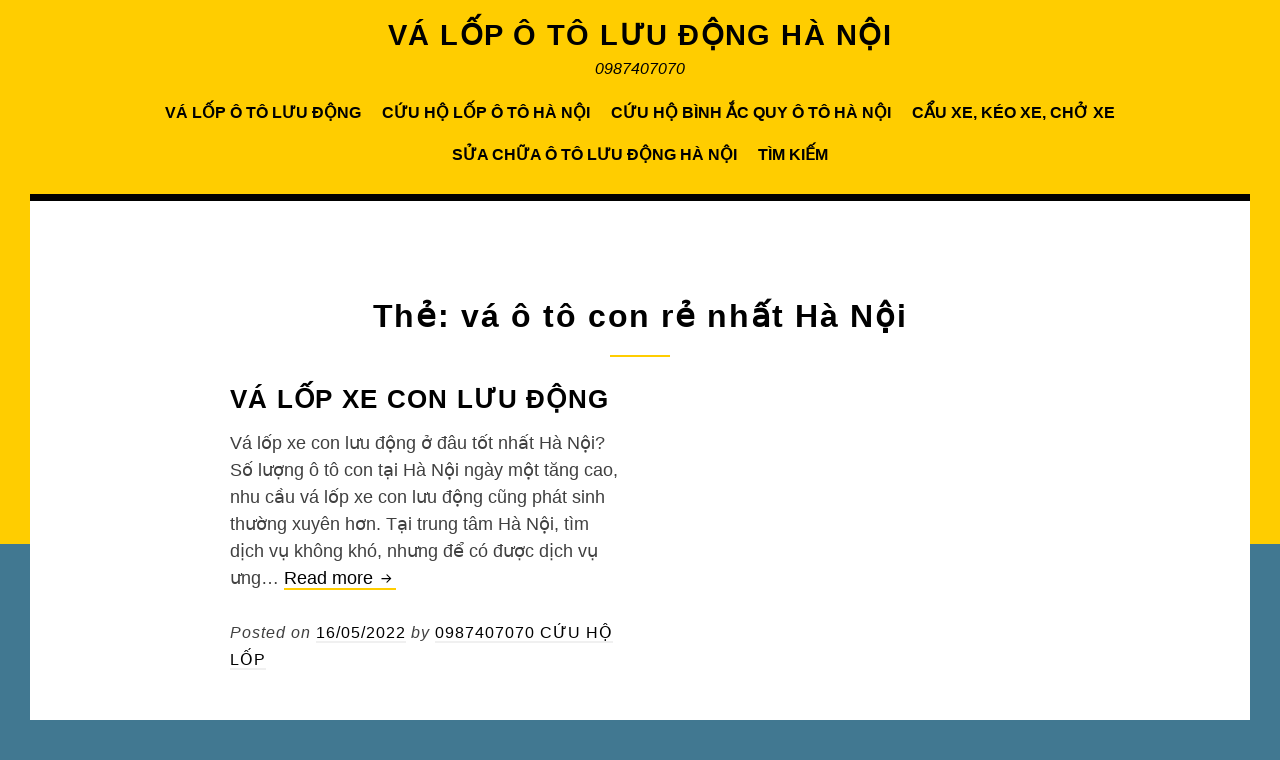

--- FILE ---
content_type: text/html; charset=UTF-8
request_url: https://valopotoluudonghanoi.com/tag/va-o-to-con-re-nhat-ha-noi/
body_size: 18864
content:
<!DOCTYPE html><html lang="vi" class="no-js"><head><meta charset="UTF-8"><meta name="viewport" content="width=device-width, initial-scale=1"><link rel="profile" href="http://gmpg.org/xfn/11"><link rel="pingback" href="https://valopotoluudonghanoi.com/xmlrpc.php"> <script defer src="[data-uri]"></script> <meta name='robots' content='index, follow, max-image-preview:large, max-snippet:-1, max-video-preview:-1' /><title>Lưu trữ vá ô tô con rẻ nhất Hà Nội - VÁ LỐP Ô TÔ LƯU ĐỘNG HÀ NỘI</title><link rel="canonical" href="https://valopotoluudonghanoi.com/tag/va-o-to-con-re-nhat-ha-noi/" /><meta property="og:locale" content="vi_VN" /><meta property="og:type" content="article" /><meta property="og:title" content="Lưu trữ vá ô tô con rẻ nhất Hà Nội - VÁ LỐP Ô TÔ LƯU ĐỘNG HÀ NỘI" /><meta property="og:url" content="https://valopotoluudonghanoi.com/tag/va-o-to-con-re-nhat-ha-noi/" /><meta property="og:site_name" content="VÁ LỐP Ô TÔ LƯU ĐỘNG HÀ NỘI" /><meta name="twitter:card" content="summary_large_image" /> <script type="application/ld+json" class="yoast-schema-graph">{"@context":"https://schema.org","@graph":[{"@type":"CollectionPage","@id":"https://valopotoluudonghanoi.com/tag/va-o-to-con-re-nhat-ha-noi/","url":"https://valopotoluudonghanoi.com/tag/va-o-to-con-re-nhat-ha-noi/","name":"Lưu trữ vá ô tô con rẻ nhất Hà Nội - VÁ LỐP Ô TÔ LƯU ĐỘNG HÀ NỘI","isPartOf":{"@id":"https://valopotoluudonghanoi.com/#website"},"breadcrumb":{"@id":"https://valopotoluudonghanoi.com/tag/va-o-to-con-re-nhat-ha-noi/#breadcrumb"},"inLanguage":"vi"},{"@type":"BreadcrumbList","@id":"https://valopotoluudonghanoi.com/tag/va-o-to-con-re-nhat-ha-noi/#breadcrumb","itemListElement":[{"@type":"ListItem","position":1,"name":"Trang chủ","item":"https://valopotoluudonghanoi.com/"},{"@type":"ListItem","position":2,"name":"vá ô tô con rẻ nhất Hà Nội"}]},{"@type":"WebSite","@id":"https://valopotoluudonghanoi.com/#website","url":"https://valopotoluudonghanoi.com/","name":"VÁ LỐP Ô TÔ LƯU ĐỘNG HÀ NỘI","description":"0987407070","potentialAction":[{"@type":"SearchAction","target":{"@type":"EntryPoint","urlTemplate":"https://valopotoluudonghanoi.com/?s={search_term_string}"},"query-input":{"@type":"PropertyValueSpecification","valueRequired":true,"valueName":"search_term_string"}}],"inLanguage":"vi"}]}</script> <link href='https://sp-ao.shortpixel.ai' rel='preconnect' /><link rel="alternate" type="application/rss+xml" title="Dòng thông tin VÁ LỐP Ô TÔ LƯU ĐỘNG HÀ NỘI &raquo;" href="https://valopotoluudonghanoi.com/feed/" /><link rel="alternate" type="application/rss+xml" title="VÁ LỐP Ô TÔ LƯU ĐỘNG HÀ NỘI &raquo; Dòng bình luận" href="https://valopotoluudonghanoi.com/comments/feed/" /><link rel="alternate" type="application/rss+xml" title="Dòng thông tin cho Thẻ VÁ LỐP Ô TÔ LƯU ĐỘNG HÀ NỘI &raquo; vá ô tô con rẻ nhất Hà Nội" href="https://valopotoluudonghanoi.com/tag/va-o-to-con-re-nhat-ha-noi/feed/" /><style id='wp-img-auto-sizes-contain-inline-css' type='text/css'>img:is([sizes=auto i],[sizes^="auto," i]){contain-intrinsic-size:3000px 1500px}
/*# sourceURL=wp-img-auto-sizes-contain-inline-css */</style><style id='wp-block-library-inline-css' type='text/css'>:root{--wp-block-synced-color:#7a00df;--wp-block-synced-color--rgb:122,0,223;--wp-bound-block-color:var(--wp-block-synced-color);--wp-editor-canvas-background:#ddd;--wp-admin-theme-color:#007cba;--wp-admin-theme-color--rgb:0,124,186;--wp-admin-theme-color-darker-10:#006ba1;--wp-admin-theme-color-darker-10--rgb:0,107,160.5;--wp-admin-theme-color-darker-20:#005a87;--wp-admin-theme-color-darker-20--rgb:0,90,135;--wp-admin-border-width-focus:2px}@media (min-resolution:192dpi){:root{--wp-admin-border-width-focus:1.5px}}.wp-element-button{cursor:pointer}:root .has-very-light-gray-background-color{background-color:#eee}:root .has-very-dark-gray-background-color{background-color:#313131}:root .has-very-light-gray-color{color:#eee}:root .has-very-dark-gray-color{color:#313131}:root .has-vivid-green-cyan-to-vivid-cyan-blue-gradient-background{background:linear-gradient(135deg,#00d084,#0693e3)}:root .has-purple-crush-gradient-background{background:linear-gradient(135deg,#34e2e4,#4721fb 50%,#ab1dfe)}:root .has-hazy-dawn-gradient-background{background:linear-gradient(135deg,#faaca8,#dad0ec)}:root .has-subdued-olive-gradient-background{background:linear-gradient(135deg,#fafae1,#67a671)}:root .has-atomic-cream-gradient-background{background:linear-gradient(135deg,#fdd79a,#004a59)}:root .has-nightshade-gradient-background{background:linear-gradient(135deg,#330968,#31cdcf)}:root .has-midnight-gradient-background{background:linear-gradient(135deg,#020381,#2874fc)}:root{--wp--preset--font-size--normal:16px;--wp--preset--font-size--huge:42px}.has-regular-font-size{font-size:1em}.has-larger-font-size{font-size:2.625em}.has-normal-font-size{font-size:var(--wp--preset--font-size--normal)}.has-huge-font-size{font-size:var(--wp--preset--font-size--huge)}.has-text-align-center{text-align:center}.has-text-align-left{text-align:left}.has-text-align-right{text-align:right}.has-fit-text{white-space:nowrap!important}#end-resizable-editor-section{display:none}.aligncenter{clear:both}.items-justified-left{justify-content:flex-start}.items-justified-center{justify-content:center}.items-justified-right{justify-content:flex-end}.items-justified-space-between{justify-content:space-between}.screen-reader-text{border:0;clip-path:inset(50%);height:1px;margin:-1px;overflow:hidden;padding:0;position:absolute;width:1px;word-wrap:normal!important}.screen-reader-text:focus{background-color:#ddd;clip-path:none;color:#444;display:block;font-size:1em;height:auto;left:5px;line-height:normal;padding:15px 23px 14px;text-decoration:none;top:5px;width:auto;z-index:100000}html :where(.has-border-color){border-style:solid}html :where([style*=border-top-color]){border-top-style:solid}html :where([style*=border-right-color]){border-right-style:solid}html :where([style*=border-bottom-color]){border-bottom-style:solid}html :where([style*=border-left-color]){border-left-style:solid}html :where([style*=border-width]){border-style:solid}html :where([style*=border-top-width]){border-top-style:solid}html :where([style*=border-right-width]){border-right-style:solid}html :where([style*=border-bottom-width]){border-bottom-style:solid}html :where([style*=border-left-width]){border-left-style:solid}html :where(img[class*=wp-image-]){height:auto;max-width:100%}:where(figure){margin:0 0 1em}html :where(.is-position-sticky){--wp-admin--admin-bar--position-offset:var(--wp-admin--admin-bar--height,0px)}@media screen and (max-width:600px){html :where(.is-position-sticky){--wp-admin--admin-bar--position-offset:0px}}
/*# sourceURL=wp-block-library-inline-css */</style><style id='global-styles-inline-css' type='text/css'>:root{--wp--preset--aspect-ratio--square: 1;--wp--preset--aspect-ratio--4-3: 4/3;--wp--preset--aspect-ratio--3-4: 3/4;--wp--preset--aspect-ratio--3-2: 3/2;--wp--preset--aspect-ratio--2-3: 2/3;--wp--preset--aspect-ratio--16-9: 16/9;--wp--preset--aspect-ratio--9-16: 9/16;--wp--preset--color--black: #000000;--wp--preset--color--cyan-bluish-gray: #abb8c3;--wp--preset--color--white: #ffffff;--wp--preset--color--pale-pink: #f78da7;--wp--preset--color--vivid-red: #cf2e2e;--wp--preset--color--luminous-vivid-orange: #ff6900;--wp--preset--color--luminous-vivid-amber: #fcb900;--wp--preset--color--light-green-cyan: #7bdcb5;--wp--preset--color--vivid-green-cyan: #00d084;--wp--preset--color--pale-cyan-blue: #8ed1fc;--wp--preset--color--vivid-cyan-blue: #0693e3;--wp--preset--color--vivid-purple: #9b51e0;--wp--preset--gradient--vivid-cyan-blue-to-vivid-purple: linear-gradient(135deg,rgb(6,147,227) 0%,rgb(155,81,224) 100%);--wp--preset--gradient--light-green-cyan-to-vivid-green-cyan: linear-gradient(135deg,rgb(122,220,180) 0%,rgb(0,208,130) 100%);--wp--preset--gradient--luminous-vivid-amber-to-luminous-vivid-orange: linear-gradient(135deg,rgb(252,185,0) 0%,rgb(255,105,0) 100%);--wp--preset--gradient--luminous-vivid-orange-to-vivid-red: linear-gradient(135deg,rgb(255,105,0) 0%,rgb(207,46,46) 100%);--wp--preset--gradient--very-light-gray-to-cyan-bluish-gray: linear-gradient(135deg,rgb(238,238,238) 0%,rgb(169,184,195) 100%);--wp--preset--gradient--cool-to-warm-spectrum: linear-gradient(135deg,rgb(74,234,220) 0%,rgb(151,120,209) 20%,rgb(207,42,186) 40%,rgb(238,44,130) 60%,rgb(251,105,98) 80%,rgb(254,248,76) 100%);--wp--preset--gradient--blush-light-purple: linear-gradient(135deg,rgb(255,206,236) 0%,rgb(152,150,240) 100%);--wp--preset--gradient--blush-bordeaux: linear-gradient(135deg,rgb(254,205,165) 0%,rgb(254,45,45) 50%,rgb(107,0,62) 100%);--wp--preset--gradient--luminous-dusk: linear-gradient(135deg,rgb(255,203,112) 0%,rgb(199,81,192) 50%,rgb(65,88,208) 100%);--wp--preset--gradient--pale-ocean: linear-gradient(135deg,rgb(255,245,203) 0%,rgb(182,227,212) 50%,rgb(51,167,181) 100%);--wp--preset--gradient--electric-grass: linear-gradient(135deg,rgb(202,248,128) 0%,rgb(113,206,126) 100%);--wp--preset--gradient--midnight: linear-gradient(135deg,rgb(2,3,129) 0%,rgb(40,116,252) 100%);--wp--preset--font-size--small: 13px;--wp--preset--font-size--medium: 20px;--wp--preset--font-size--large: 36px;--wp--preset--font-size--x-large: 42px;--wp--preset--spacing--20: 0.44rem;--wp--preset--spacing--30: 0.67rem;--wp--preset--spacing--40: 1rem;--wp--preset--spacing--50: 1.5rem;--wp--preset--spacing--60: 2.25rem;--wp--preset--spacing--70: 3.38rem;--wp--preset--spacing--80: 5.06rem;--wp--preset--shadow--natural: 6px 6px 9px rgba(0, 0, 0, 0.2);--wp--preset--shadow--deep: 12px 12px 50px rgba(0, 0, 0, 0.4);--wp--preset--shadow--sharp: 6px 6px 0px rgba(0, 0, 0, 0.2);--wp--preset--shadow--outlined: 6px 6px 0px -3px rgb(255, 255, 255), 6px 6px rgb(0, 0, 0);--wp--preset--shadow--crisp: 6px 6px 0px rgb(0, 0, 0);}:where(.is-layout-flex){gap: 0.5em;}:where(.is-layout-grid){gap: 0.5em;}body .is-layout-flex{display: flex;}.is-layout-flex{flex-wrap: wrap;align-items: center;}.is-layout-flex > :is(*, div){margin: 0;}body .is-layout-grid{display: grid;}.is-layout-grid > :is(*, div){margin: 0;}:where(.wp-block-columns.is-layout-flex){gap: 2em;}:where(.wp-block-columns.is-layout-grid){gap: 2em;}:where(.wp-block-post-template.is-layout-flex){gap: 1.25em;}:where(.wp-block-post-template.is-layout-grid){gap: 1.25em;}.has-black-color{color: var(--wp--preset--color--black) !important;}.has-cyan-bluish-gray-color{color: var(--wp--preset--color--cyan-bluish-gray) !important;}.has-white-color{color: var(--wp--preset--color--white) !important;}.has-pale-pink-color{color: var(--wp--preset--color--pale-pink) !important;}.has-vivid-red-color{color: var(--wp--preset--color--vivid-red) !important;}.has-luminous-vivid-orange-color{color: var(--wp--preset--color--luminous-vivid-orange) !important;}.has-luminous-vivid-amber-color{color: var(--wp--preset--color--luminous-vivid-amber) !important;}.has-light-green-cyan-color{color: var(--wp--preset--color--light-green-cyan) !important;}.has-vivid-green-cyan-color{color: var(--wp--preset--color--vivid-green-cyan) !important;}.has-pale-cyan-blue-color{color: var(--wp--preset--color--pale-cyan-blue) !important;}.has-vivid-cyan-blue-color{color: var(--wp--preset--color--vivid-cyan-blue) !important;}.has-vivid-purple-color{color: var(--wp--preset--color--vivid-purple) !important;}.has-black-background-color{background-color: var(--wp--preset--color--black) !important;}.has-cyan-bluish-gray-background-color{background-color: var(--wp--preset--color--cyan-bluish-gray) !important;}.has-white-background-color{background-color: var(--wp--preset--color--white) !important;}.has-pale-pink-background-color{background-color: var(--wp--preset--color--pale-pink) !important;}.has-vivid-red-background-color{background-color: var(--wp--preset--color--vivid-red) !important;}.has-luminous-vivid-orange-background-color{background-color: var(--wp--preset--color--luminous-vivid-orange) !important;}.has-luminous-vivid-amber-background-color{background-color: var(--wp--preset--color--luminous-vivid-amber) !important;}.has-light-green-cyan-background-color{background-color: var(--wp--preset--color--light-green-cyan) !important;}.has-vivid-green-cyan-background-color{background-color: var(--wp--preset--color--vivid-green-cyan) !important;}.has-pale-cyan-blue-background-color{background-color: var(--wp--preset--color--pale-cyan-blue) !important;}.has-vivid-cyan-blue-background-color{background-color: var(--wp--preset--color--vivid-cyan-blue) !important;}.has-vivid-purple-background-color{background-color: var(--wp--preset--color--vivid-purple) !important;}.has-black-border-color{border-color: var(--wp--preset--color--black) !important;}.has-cyan-bluish-gray-border-color{border-color: var(--wp--preset--color--cyan-bluish-gray) !important;}.has-white-border-color{border-color: var(--wp--preset--color--white) !important;}.has-pale-pink-border-color{border-color: var(--wp--preset--color--pale-pink) !important;}.has-vivid-red-border-color{border-color: var(--wp--preset--color--vivid-red) !important;}.has-luminous-vivid-orange-border-color{border-color: var(--wp--preset--color--luminous-vivid-orange) !important;}.has-luminous-vivid-amber-border-color{border-color: var(--wp--preset--color--luminous-vivid-amber) !important;}.has-light-green-cyan-border-color{border-color: var(--wp--preset--color--light-green-cyan) !important;}.has-vivid-green-cyan-border-color{border-color: var(--wp--preset--color--vivid-green-cyan) !important;}.has-pale-cyan-blue-border-color{border-color: var(--wp--preset--color--pale-cyan-blue) !important;}.has-vivid-cyan-blue-border-color{border-color: var(--wp--preset--color--vivid-cyan-blue) !important;}.has-vivid-purple-border-color{border-color: var(--wp--preset--color--vivid-purple) !important;}.has-vivid-cyan-blue-to-vivid-purple-gradient-background{background: var(--wp--preset--gradient--vivid-cyan-blue-to-vivid-purple) !important;}.has-light-green-cyan-to-vivid-green-cyan-gradient-background{background: var(--wp--preset--gradient--light-green-cyan-to-vivid-green-cyan) !important;}.has-luminous-vivid-amber-to-luminous-vivid-orange-gradient-background{background: var(--wp--preset--gradient--luminous-vivid-amber-to-luminous-vivid-orange) !important;}.has-luminous-vivid-orange-to-vivid-red-gradient-background{background: var(--wp--preset--gradient--luminous-vivid-orange-to-vivid-red) !important;}.has-very-light-gray-to-cyan-bluish-gray-gradient-background{background: var(--wp--preset--gradient--very-light-gray-to-cyan-bluish-gray) !important;}.has-cool-to-warm-spectrum-gradient-background{background: var(--wp--preset--gradient--cool-to-warm-spectrum) !important;}.has-blush-light-purple-gradient-background{background: var(--wp--preset--gradient--blush-light-purple) !important;}.has-blush-bordeaux-gradient-background{background: var(--wp--preset--gradient--blush-bordeaux) !important;}.has-luminous-dusk-gradient-background{background: var(--wp--preset--gradient--luminous-dusk) !important;}.has-pale-ocean-gradient-background{background: var(--wp--preset--gradient--pale-ocean) !important;}.has-electric-grass-gradient-background{background: var(--wp--preset--gradient--electric-grass) !important;}.has-midnight-gradient-background{background: var(--wp--preset--gradient--midnight) !important;}.has-small-font-size{font-size: var(--wp--preset--font-size--small) !important;}.has-medium-font-size{font-size: var(--wp--preset--font-size--medium) !important;}.has-large-font-size{font-size: var(--wp--preset--font-size--large) !important;}.has-x-large-font-size{font-size: var(--wp--preset--font-size--x-large) !important;}
/*# sourceURL=global-styles-inline-css */</style><style id='classic-theme-styles-inline-css' type='text/css'>/*! This file is auto-generated */
.wp-block-button__link{color:#fff;background-color:#32373c;border-radius:9999px;box-shadow:none;text-decoration:none;padding:calc(.667em + 2px) calc(1.333em + 2px);font-size:1.125em}.wp-block-file__button{background:#32373c;color:#fff;text-decoration:none}
/*# sourceURL=/wp-includes/css/classic-themes.min.css */</style><link rel='stylesheet' id='sanse-style-css' href='//valopotoluudonghanoi.com/wp-content/cache/wpfc-minified/lxvkkpz1/fj1po.css' type='text/css' media='all' /><link rel='stylesheet' id='call-now-button-modern-style-css' href='//valopotoluudonghanoi.com/wp-content/cache/wpfc-minified/98uuizxc/fj1po.css' type='text/css' media='all' /><link rel="https://api.w.org/" href="https://valopotoluudonghanoi.com/wp-json/" /><link rel="alternate" title="JSON" type="application/json" href="https://valopotoluudonghanoi.com/wp-json/wp/v2/tags/489" /><link rel="EditURI" type="application/rsd+xml" title="RSD" href="https://valopotoluudonghanoi.com/xmlrpc.php?rsd" /><meta name="generator" content="WordPress 6.9" /><style type="text/css" id="custom-header-css">.site-title a, .site-description { color: #000000 }</style><style type="text/css" id="custom-background-css">body.custom-background { background-color: #417891; }</style><link rel="icon" href="https://sp-ao.shortpixel.ai/client/to_webp,q_glossy,ret_img,w_32,h_32/https://valopotoluudonghanoi.com/wp-content/uploads/2018/10/cropped-Faviconvalopotoluudonghanoi-1-32x32.jpg" sizes="32x32" /><link rel="icon" href="https://sp-ao.shortpixel.ai/client/to_webp,q_glossy,ret_img,w_192,h_192/https://valopotoluudonghanoi.com/wp-content/uploads/2018/10/cropped-Faviconvalopotoluudonghanoi-1-192x192.jpg" sizes="192x192" /><link rel="apple-touch-icon" href="https://sp-ao.shortpixel.ai/client/to_webp,q_glossy,ret_img,w_180,h_180/https://valopotoluudonghanoi.com/wp-content/uploads/2018/10/cropped-Faviconvalopotoluudonghanoi-1-180x180.jpg" /><meta name="msapplication-TileImage" content="https://valopotoluudonghanoi.com/wp-content/uploads/2018/10/cropped-Faviconvalopotoluudonghanoi-1-270x270.jpg" /></head><body class="archive tag tag-va-o-to-con-re-nhat-ha-noi tag-489 custom-background wp-theme-sanse group-blog hfeed footer-widgets-3"><div id="page" class="site"> <a class="skip-link screen-reader-text" href="#main">Skip to content</a><header id="masthead" class="site-header" role="banner"><div class="wrapper"><div class="site-branding"><p class="site-title"><a href="https://valopotoluudonghanoi.com/" rel="home">VÁ LỐP Ô TÔ LƯU ĐỘNG HÀ NỘI</a></p><p class="site-description">0987407070</p></div><nav id="site-navigation" class="main-navigation" role="navigation" aria-label="Primary Menu"> <button id="menu-toggle" class="menu-toggle" aria-controls="primary-menu" aria-expanded="false">Menu</button><div class="primary-menu-wrapper"><ul id="primary-menu" class="primary-menu"><li id="menu-item-25" class="menu-item menu-item-type-post_type menu-item-object-page menu-item-home menu-item-25"><a href="https://valopotoluudonghanoi.com/">VÁ LỐP Ô TÔ LƯU ĐỘNG</a></li><li id="menu-item-22" class="menu-item menu-item-type-post_type menu-item-object-page menu-item-22"><a href="https://valopotoluudonghanoi.com/cuu-ho-lop-o-to-ha-noi-va-vo-xe-luu-dong-lam-lop-di-dong-ha-noi-thay-lop-du-phong-thay-banh-xe-24-24-mam-xe-van-xe-va-lop-luu-dong-ban-mua-lop-cu-lop-da-qua-su-dung/">Cứu Hộ Lốp Ô Tô Hà Nội</a></li><li id="menu-item-24" class="menu-item menu-item-type-post_type menu-item-object-page menu-item-24"><a href="https://valopotoluudonghanoi.com/cuu-ho-binh-ac-quy-o-to-ha-noi-cau-binh-acquy-kich-binh-ac-quy-o-to-thay-binh-accu-moi-ban-binh-ac-quy-xe-hoi-xe-tai-acquy-ha-noi/">Cứu Hộ Bình Ắc Quy Ô Tô Hà Nội</a></li><li id="menu-item-731" class="menu-item menu-item-type-post_type menu-item-object-page menu-item-731"><a href="https://valopotoluudonghanoi.com/cuu-ho-keo-xe-cau-xe-cho-xe-tai-ha-noi/">Cẩu Xe, Kéo Xe, Chở Xe</a></li><li id="menu-item-23" class="menu-item menu-item-type-post_type menu-item-object-page menu-item-23"><a href="https://valopotoluudonghanoi.com/sua-chua-o-to-luu-dong-ha-noi-sua-dien-to-to-sua-may-lanh-thay-kinh-thay-lop-xe-o-to-thay-binh-ac-quy-bom-xang-sua-xe-tai-xe-du-lich-tai-ha-noi/">Sửa Chữa Ô Tô Lưu Động Hà Nội</a></li><li id="menu-item-26" class="menu-item menu-item-type-post_type menu-item-object-page current_page_parent menu-item-26"><a href="https://valopotoluudonghanoi.com/tim-kiem-va-lop-oto-luu-dong-ha-noi-lam-lop-di-dong-sua-chua-xe-o-to-tai-nha-ban-binh-thay-ac-quy-xe-tan-noi-cau-binh-tan-noi-kich-binh-ac-quy-cuu-ho-binh-cuu-ho-lop-sua-xe-tai-24h/">Tìm Kiếm</a></li></ul></div></nav></div></header><div class="hero" id="hero"></div><div id="content" class="site-content"><div id="primary" class="content-area"><main id="main" class="site-main" role="main"><header class="page-header"><h1 class="page-title">Thẻ: <span>vá ô tô con rẻ nhất Hà Nội</span></h1></header><div class="grid-wrapper"><article id="post-893" class="post-893 post type-post status-publish format-standard hentry category-lop-xe-o-to category-va-lop-luu-dong tag-va-lop-xe-con-luu-dong tag-va-lop-xe-con-nhanh-nhat-ha-noi tag-va-o-to-con-re-nhat-ha-noi tag-va-vo-xe-hoi-tan-noi-ha-noi"><div class="entry-inner"><header class="entry-header"><h2 class="entry-title"><a href="https://valopotoluudonghanoi.com/va-lop-xe-con-luu-dong/" rel="bookmark">Vá lốp xe con lưu động</a></h2></header><div class="entry-summary"><p>Vá lốp xe con lưu động ở đâu tốt nhất Hà Nội? Số lượng ô tô con tại Hà Nội ngày một tăng cao, nhu cầu vá lốp xe con lưu động cũng phát sinh thường xuyên hơn. Tại trung tâm Hà Nội, tìm dịch vụ không khó, nhưng để có được dịch vụ ưng&hellip; <a href="https://valopotoluudonghanoi.com/va-lop-xe-con-luu-dong/" class="more-link">Read more <span class="screen-reader-text">Vá lốp xe con lưu động</span> <svg class="icon icon-next" aria-hidden="true" role="img"><use xlink:href="#icon-next"></use></svg></a></p></div><div class="entry-meta"> <span class="posted-on">Posted on <a href="https://valopotoluudonghanoi.com/va-lop-xe-con-luu-dong/" rel="bookmark"><time class="entry-date published" datetime="2022-05-16T23:13:15+07:00">16/05/2022</time><time class="updated" datetime="2022-05-18T10:59:55+07:00">18/05/2022</time></a></span><span class="byline"> by <span class="author vcard"><a class="url fn n" href="https://valopotoluudonghanoi.com/author/0987407070/">0987407070 Cứu Hộ Lốp</a></span></span></div></div></article></div></main></div></div><footer id="colophon" class="site-footer" role="contentinfo"><div class="footer-widgets-wrapper"><div class="wrapper"><div class="grid-wrapper"><aside id="footer-area-1" class="footer-area-1 widget-area" role="complementary"><section id="search-4" class="widget widget_search"><form role="search" method="get" class="search-form" action="https://valopotoluudonghanoi.com/"> <label> <span class="screen-reader-text">Tìm kiếm cho:</span> <input type="search" class="search-field" placeholder="Tìm kiếm &hellip;" value="" name="s" /> </label> <input type="submit" class="search-submit" value="Tìm kiếm" /></form></section><section id="text-6" class="widget widget_text"><h2 class="widget-title">Văn Phòng</h2><div class="textwidget"><p>105 Láng Hạ, Ba Đình, Hà Nội</p></div></section></aside><aside id="footer-area-2" class="footer-area-2 widget-area" role="complementary"><section id="recent-posts-5" class="widget widget_recent_entries"><h2 class="widget-title">Bài viết mới</h2><ul><li> <a href="https://valopotoluudonghanoi.com/va-lop-o-to-noi-o-ha-noi-dich-vu-tot-nhat/">vá lốp ô tô nội ô hà nội dịch vụ tốt nhất</a></li><li> <a href="https://valopotoluudonghanoi.com/va-lop-o-to-luu-dong-huyen-chuong-my-ha-noi/">vá lốp ô tô lưu động huyện Chương Mỹ Hà Nội</a></li><li> <a href="https://valopotoluudonghanoi.com/va-lop-o-to-luu-dong-huyen-phuc-tho-ha-noi/">vá lốp ô tô lưu động huyện Phúc Thọ Hà Nội</a></li><li> <a href="https://valopotoluudonghanoi.com/va-lop-o-to-luu-dong-huyen-me-linh-ha-noi/">vá lốp ô tô lưu động huyện Mê Linh Hà Nội</a></li><li> <a href="https://valopotoluudonghanoi.com/va-lop-o-to-luu-dong-huyen-thanh-tri-ha-noi/">vá lốp ô tô lưu động huyện Thanh Trì Hà Nội</a></li></ul></section></aside><aside id="footer-area-3" class="footer-area-3 widget-area" role="complementary"><section id="categories-5" class="widget widget_categories"><h2 class="widget-title">Danh mục</h2><ul><li class="cat-item cat-item-4"><a href="https://valopotoluudonghanoi.com/category/cau-binh-ac-quy/">Câu bình ắc quy</a></li><li class="cat-item cat-item-1"><a href="https://valopotoluudonghanoi.com/category/lop-xe-o-to/">Lốp Xe Ô Tô</a></li><li class="cat-item cat-item-3"><a href="https://valopotoluudonghanoi.com/category/va-lop-luu-dong/">Vá lốp lưu động</a></li></ul></section><section id="nav_menu-2" class="widget widget_nav_menu"><div class="menu-va-lop-o-to-luu-dong-container"><ul id="menu-va-lop-o-to-luu-dong" class="menu"><li class="menu-item menu-item-type-post_type menu-item-object-page menu-item-home menu-item-25"><a href="https://valopotoluudonghanoi.com/">VÁ LỐP Ô TÔ LƯU ĐỘNG</a></li><li class="menu-item menu-item-type-post_type menu-item-object-page menu-item-22"><a href="https://valopotoluudonghanoi.com/cuu-ho-lop-o-to-ha-noi-va-vo-xe-luu-dong-lam-lop-di-dong-ha-noi-thay-lop-du-phong-thay-banh-xe-24-24-mam-xe-van-xe-va-lop-luu-dong-ban-mua-lop-cu-lop-da-qua-su-dung/">Cứu Hộ Lốp Ô Tô Hà Nội</a></li><li class="menu-item menu-item-type-post_type menu-item-object-page menu-item-24"><a href="https://valopotoluudonghanoi.com/cuu-ho-binh-ac-quy-o-to-ha-noi-cau-binh-acquy-kich-binh-ac-quy-o-to-thay-binh-accu-moi-ban-binh-ac-quy-xe-hoi-xe-tai-acquy-ha-noi/">Cứu Hộ Bình Ắc Quy Ô Tô Hà Nội</a></li><li class="menu-item menu-item-type-post_type menu-item-object-page menu-item-731"><a href="https://valopotoluudonghanoi.com/cuu-ho-keo-xe-cau-xe-cho-xe-tai-ha-noi/">Cẩu Xe, Kéo Xe, Chở Xe</a></li><li class="menu-item menu-item-type-post_type menu-item-object-page menu-item-23"><a href="https://valopotoluudonghanoi.com/sua-chua-o-to-luu-dong-ha-noi-sua-dien-to-to-sua-may-lanh-thay-kinh-thay-lop-xe-o-to-thay-binh-ac-quy-bom-xang-sua-xe-tai-xe-du-lich-tai-ha-noi/">Sửa Chữa Ô Tô Lưu Động Hà Nội</a></li><li class="menu-item menu-item-type-post_type menu-item-object-page current_page_parent menu-item-26"><a href="https://valopotoluudonghanoi.com/tim-kiem-va-lop-oto-luu-dong-ha-noi-lam-lop-di-dong-sua-chua-xe-o-to-tai-nha-ban-binh-thay-ac-quy-xe-tan-noi-cau-binh-tan-noi-kich-binh-ac-quy-cuu-ho-binh-cuu-ho-lop-sua-xe-tai-24h/">Tìm Kiếm</a></li></ul></div></section></aside></div></div></div><div class="site-info"> <a href="http://valopotoluudonghanoi.com">Vá Lốp Lưu Động Hà Nội</a> <span class="sep"> | </span> Số Điện Thoại: <a href="tel:0987407070" rel="designer">0987407070</a>.</div></footer></div> <script type="speculationrules">{"prefetch":[{"source":"document","where":{"and":[{"href_matches":"/*"},{"not":{"href_matches":["/wp-*.php","/wp-admin/*","/wp-content/uploads/*","/wp-content/*","/wp-content/plugins/*","/wp-content/themes/sanse/*","/*\\?(.+)"]}},{"not":{"selector_matches":"a[rel~=\"nofollow\"]"}},{"not":{"selector_matches":".no-prefetch, .no-prefetch a"}}]},"eagerness":"conservative"}]}</script>  <a  href="tel:0987407070" id="callnowbutton" class="call-now-button  cnb-zoom-100  cnb-zindex-10  cnb-text  cnb-single cnb-left cnb-displaymode cnb-displaymode-mobile-only" style="background-image:url([data-uri]); background-color:#0066bf;" onclick='return gtag_report_conversion("tel:0987407070");'><span>0987.40.70.70</span></a><script defer type="text/javascript" src="https://valopotoluudonghanoi.com/wp-content/themes/sanse/assets/js/navigation.min.js?ver=20170131" id="sanse-navigation-js"></script> <svg style="position: absolute; width: 0; height: 0;" width="0" height="0" version="1.1" xmlns="http://www.w3.org/2000/svg" xmlns:xlink="http://www.w3.org/1999/xlink"> <defs> <symbol id="icon-rating-full" viewBox="0 0 1024 1024"> <path class="path1" d="M960 384h-342.656l-105.344-320-105.344 320h-342.656l277.632 193.984-106.496 318.016 276.864-197.248 276.864 197.248-106.432-318.016z"></path> </symbol> <symbol id="icon-checkmark" viewBox="0 0 1024 1024"> <path class="path1" d="M704 272l-224 256-112-96-64 64 144 208h64l256-384z"></path> </symbol> <symbol id="icon-collapse" viewBox="0 0 1024 1024"> <path class="path1" d="M704 704l-224-224-224 224-64-64 288-288 288 288z"></path> </symbol> <symbol id="icon-edit" viewBox="0 0 1024 1024"> <path class="path1" d="M640 160l-448 448v224h224l448-448-224-224zM640 256l48 48-297.344 297.344-48-48 297.344-297.344zM384 768l-128-128 64-64 128 128-64 64zM422.656 633.344l297.344-297.344 48 48-297.344 297.344-48-48z"></path> </symbol> <symbol id="icon-expand" viewBox="0 0 1024 1024"> <path class="path1" d="M704 384l-224 224-224-224-64 64 288 288 288-288z"></path> </symbol> <symbol id="icon-facebook" viewBox="0 0 1024 1024"> <path class="path1" d="M832 64h-640c-70.656 0-128 57.344-128 128v640c0 70.656 57.344 128 128 128h361.92v-355.648h-127.168v-129.664h127.168c0 0 0-60.672 0-118.4 0-87.040 56.256-166.976 186.048-166.976 52.416 0 91.264 4.992 91.264 4.992l-2.944 121.152c0 0-39.68-0.32-83.008-0.32-46.656 0-54.272 21.568-54.272 57.216 0 3.84 0 5.504 0 6.016v96.32h140.992l-6.208 129.728h-134.72v355.584h140.928c70.656 0 128-57.344 128-128v-640c0-70.656-57.344-128-128-128z"></path> </symbol> <symbol id="icon-googleplus-alt" viewBox="0 0 1024 1024"> <path class="path1" d="M364.8 448v102.4h166.4c-6.4 38.4-51.2 121.6-166.4 121.6-102.4 0-185.6-83.2-185.6-185.6s83.2-185.6 185.6-185.6c64 0 96 25.6 115.2 38.4l76.8-76.8c-44.8-51.2-115.2-76.8-192-76.8-153.6 0-294.4 134.4-294.4 294.4s134.4 294.4 294.4 294.4c166.4 0 281.6-115.2 281.6-281.6 0-25.6-6.4-44.8-6.4-44.8s-275.2 0-275.2 0zM832 448v-64h-64v64h-64v64h64v64h64v-64h64v-64h-64z"></path> </symbol> <symbol id="icon-instagram" viewBox="0 0 1024 1024"> <path class="path1" d="M832 64h-640c-70.656 0-128 57.344-128 128v640c0 70.656 57.344 128 128 128h640c70.656 0 128-57.344 128-128v-640c0-70.656-57.344-128-128-128zM512 320c105.984 0 192 85.952 192 192 0 105.984-86.016 192-192 192-106.048 0-192-86.016-192-192 0-106.048 85.952-192 192-192zM896 832c0 35.392-28.608 64-64 64h-640c-35.328 0-64-28.608-64-64v-384h137.088c-5.376 20.544-9.088 41.728-9.088 64 0 141.376 114.624 256 256 256s256-114.624 256-256c0-22.272-3.776-43.456-9.088-64h137.088v384zM896 256c0 35.328-28.608 64-64 64h-64c-35.392 0-64-28.672-64-64v-64c0-35.328 28.608-64 64-64h64c35.392 0 64 28.672 64 64v64z"></path> </symbol> <symbol id="icon-mail" viewBox="0 0 1024 1024"> <path class="path1" d="M128 256v64l384 192 384-192v-64h-768zM128 416v352h768v-352l-384 192-384-192z"></path> </symbol> <symbol id="icon-month" viewBox="0 0 1024 1024"> <path class="path1" d="M384 704h64v-64h-64v64zM384 576h64v-64h-64v64zM384 448h64v-64h-64v64zM256 704h64v-64h-64v64zM256 576h64v-64h-64v64zM640 576h64v-64h-64v64zM512 448h64v-64h-64v64zM640 448h64v-64h-64v64zM704 192v-64h-64v64h-320v-64h-64v64h-128v640h704v-640h-128zM768 704c0 35.392-28.608 64-64 64h-448c-35.328 0-64-28.608-64-64v-320c0-35.392 28.672-64 64-64h448c35.392 0 64 28.608 64 64v320zM512 576h64v-64h-64v64zM512 704h64v-64h-64v64z"></path> </symbol> <symbol id="icon-next" viewBox="0 0 1024 1024"> <path class="path1" d="M512 297.344l-43.328 43.328 171.328 171.328h-448v64h448l-171.328 171.328 43.328 43.328 246.656-246.656z"></path> </symbol> <symbol id="icon-phone" viewBox="0 0 1024 1024"> <path class="path1" d="M640 128h-256c-70.656 0-128 57.344-128 128v512c0 70.656 57.344 128 128 128h256c70.656 0 128-57.344 128-128v-512c0-70.656-57.344-128-128-128zM512 832c-35.328 0-64-28.608-64-64s28.672-64 64-64c35.392 0 64 28.608 64 64s-28.608 64-64 64zM704 640h-384v-384h384v384z"></path> </symbol> <symbol id="icon-previous" viewBox="0 0 1024 1024"> <path class="path1" d="M512 297.344l43.328 43.328-171.328 171.328h448v64h-448l171.328 171.328-43.328 43.328-246.656-246.656z"></path> </symbol> <symbol id="icon-arrow-circle-left" viewBox="0 0 24 28"> <path class="path1" d="M20 15v-2q0-0.406-0.297-0.703t-0.703-0.297h-7.844l2.953-2.953q0.297-0.297 0.297-0.703t-0.297-0.703l-1.422-1.422q-0.281-0.281-0.703-0.281t-0.703 0.281l-7.078 7.078q-0.281 0.281-0.281 0.703t0.281 0.703l7.078 7.078q0.281 0.281 0.703 0.281t0.703-0.281l1.422-1.422q0.281-0.281 0.281-0.703t-0.281-0.703l-2.953-2.953h7.844q0.406 0 0.703-0.297t0.297-0.703zM24 14q0 3.266-1.609 6.023t-4.367 4.367-6.023 1.609-6.023-1.609-4.367-4.367-1.609-6.023 1.609-6.023 4.367-4.367 6.023-1.609 6.023 1.609 4.367 4.367 1.609 6.023z"></path> </symbol> <symbol id="icon-arrow-circle-right" viewBox="0 0 24 28"> <path class="path1" d="M20.078 14q0-0.422-0.281-0.703l-7.078-7.078q-0.281-0.281-0.703-0.281t-0.703 0.281l-1.422 1.422q-0.281 0.281-0.281 0.703t0.281 0.703l2.953 2.953h-7.844q-0.406 0-0.703 0.297t-0.297 0.703v2q0 0.406 0.297 0.703t0.703 0.297h7.844l-2.953 2.953q-0.297 0.297-0.297 0.703t0.297 0.703l1.422 1.422q0.281 0.281 0.703 0.281t0.703-0.281l7.078-7.078q0.281-0.281 0.281-0.703zM24 14q0 3.266-1.609 6.023t-4.367 4.367-6.023 1.609-6.023-1.609-4.367-4.367-1.609-6.023 1.609-6.023 4.367-4.367 6.023-1.609 6.023 1.609 4.367 4.367 1.609 6.023z"></path> </symbol> <symbol id="icon-chevron-circle-left" viewBox="0 0 24 28"> <path class="path1" d="M14.203 21.797l1.594-1.594q0.297-0.297 0.297-0.703t-0.297-0.703l-4.797-4.797 4.797-4.797q0.297-0.297 0.297-0.703t-0.297-0.703l-1.594-1.594q-0.297-0.297-0.703-0.297t-0.703 0.297l-7.094 7.094q-0.297 0.297-0.297 0.703t0.297 0.703l7.094 7.094q0.297 0.297 0.703 0.297t0.703-0.297zM24 14q0 3.266-1.609 6.023t-4.367 4.367-6.023 1.609-6.023-1.609-4.367-4.367-1.609-6.023 1.609-6.023 4.367-4.367 6.023-1.609 6.023 1.609 4.367 4.367 1.609 6.023z"></path> </symbol> <symbol id="icon-chevron-circle-right" viewBox="0 0 24 28"> <path class="path1" d="M11.203 21.797l7.094-7.094q0.297-0.297 0.297-0.703t-0.297-0.703l-7.094-7.094q-0.297-0.297-0.703-0.297t-0.703 0.297l-1.594 1.594q-0.297 0.297-0.297 0.703t0.297 0.703l4.797 4.797-4.797 4.797q-0.297 0.297-0.297 0.703t0.297 0.703l1.594 1.594q0.297 0.297 0.703 0.297t0.703-0.297zM24 14q0 3.266-1.609 6.023t-4.367 4.367-6.023 1.609-6.023-1.609-4.367-4.367-1.609-6.023 1.609-6.023 4.367-4.367 6.023-1.609 6.023 1.609 4.367 4.367 1.609 6.023z"></path> </symbol> <symbol id="icon-search" viewBox="0 0 1024 1024"> <path class="path1" d="M896 832l-247.424-247.424c34.496-47.424 55.424-105.408 55.424-168.576 0-159.040-128.96-288-288-288s-288 128.96-288 288 128.96 288 288 288c63.168 0 121.152-20.928 168.576-55.424l247.424 247.424 64-64zM192 416c0-123.712 100.288-224 224-224 123.776 0 224 100.288 224 224s-100.224 224-224 224c-123.712 0-224-100.288-224-224z"></path> </symbol> <symbol id="icon-twitter" viewBox="0 0 1024 1024"> <path class="path1" d="M960 232.128c-32.96 14.656-68.352 24.512-105.536 28.928 37.888-22.72 67.072-58.752 80.768-101.696-35.456 21.056-74.816 36.352-116.608 44.608-33.536-35.712-81.344-58.048-134.272-58.048-101.504 0-183.808 82.304-183.808 183.808 0 14.4 1.664 28.416 4.8 41.856-152.768-7.68-288.256-80.832-378.944-192.064-15.808 27.136-24.896 58.816-24.896 92.48 0 63.744 32.384 120 81.728 152.96-30.080-0.96-58.432-9.216-83.264-22.976 0 0.832 0 1.536 0 2.368 0 89.088 63.296 163.328 147.456 180.224-15.424 4.16-31.616 6.4-48.384 6.4-11.904 0-23.36-1.28-34.624-3.264 23.424 73.088 91.328 126.144 171.712 127.552-62.848 49.344-142.208 78.72-228.224 78.72-14.848 0-29.504-0.896-43.904-2.624 81.344 52.224 177.92 82.624 281.728 82.624 338.176 0 523.136-280.128 523.136-523.008 0-7.936-0.256-15.872-0.64-23.744 35.904-25.92 67.136-58.24 91.776-95.104z"></path> </symbol> <symbol id="icon-video" viewBox="0 0 1024 1024"> <path class="path1" d="M256 192v640l576-320z"></path> </symbol> <symbol id="icon-uparrow" viewBox="0 0 1024 1024"> <path class="path1" d="M1024 1024l-480-479.936-480 479.936z"></path> </symbol> <symbol id="icon-downarrow" viewBox="0 0 1024 1024"> <path class="path1" d="M64 0l480 480 480-480z"></path> </symbol> <symbol id="icon-info" viewBox="0 0 1024 1024"> <path class="path1" d="M512 128c-212.096 0-384 171.968-384 384s171.904 384 384 384c212.032 0 384-171.968 384-384s-171.968-384-384-384zM512 256c35.328 0 64 28.672 64 64s-28.672 64-64 64c-35.392 0-64-28.672-64-64s28.608-64 64-64zM640 768h-256v-64h80v-192h-64.064v-64h160.064v256h80v64z"></path> </symbol> <symbol id="icon-location" viewBox="0 0 1024 1024"> <path class="path1" d="M480 128c-159.040 0-288 128.96-288 288 0 79.616 32.32 151.68 84.544 203.84l203.456 203.52 203.456-203.52c52.224-52.16 84.544-124.224 84.544-203.84 0-159.040-128.96-288-288-288zM480 576c-88.384 0-160-71.68-160-160s71.616-160 160-160c88.32 0 160 71.68 160 160s-71.68 160-160 160z"></path> </symbol> <symbol id="icon-feed2" viewBox="0 0 32 32"> <path class="path1" d="M4 12v4c6.618 0 12 5.382 12 12h4c0-8.836-7.164-16-16-16zM4 4v4c11.028 0 20 8.972 20 20h4c0-13.254-10.746-24-24-24zM7 22c-1.658 0-3 1.344-3 3s1.342 3 3 3 3-1.344 3-3-1.342-3-3-3z"></path> </symbol> <symbol id="icon-flickr" viewBox="0 0 32 32"> <path class="path1" d="M23 9.5c-3.592 0-6.5 2.91-6.5 6.5s2.908 6.5 6.5 6.5 6.5-2.91 6.5-6.5-2.908-6.5-6.5-6.5zM9 9.5c-3.59 0-6.5 2.91-6.5 6.5s2.91 6.5 6.5 6.5 6.5-2.91 6.5-6.5c0-3.59-2.91-6.5-6.5-6.5z"></path> </symbol> <symbol id="icon-foursquare" viewBox="0 0 32 32"> <path class="path1" d="M23.090 4c0 0-11.036 0-12.802 0s-2.286 1.328-2.286 2.166 0 20.338 0 20.338c0 0.942 0.506 1.292 0.792 1.406 0.286 0.116 1.070 0.212 1.542-0.33 0 0 6.042-7.012 6.146-7.116 0.158-0.158 0.158-0.158 0.314-0.158h3.912c1.642 0 1.906-1.172 2.078-1.862 0.094-0.382 0.83-4.114 1.47-7.346l0.81-4.042c0.408-1.984-0.096-3.056-1.976-3.056zM21.796 10.264c-0.064 0.302-0.446 0.622-0.798 0.622s-4.988 0-4.988 0c-0.56 0-0.962 0.382-0.962 0.944v0.61c0 0.56 0.404 0.958 0.966 0.958 0 0 3.836 0 4.234 0s0.786 0.434 0.7 0.858c-0.086 0.424-0.488 2.522-0.538 2.754-0.048 0.232-0.314 0.628-0.786 0.628-0.396 0-3.456 0-3.456 0-0.628 0-0.82 0.082-1.24 0.604-0.42 0.524-4.206 5.068-4.206 5.068-0.038 0.042-0.076 0.032-0.076-0.018v-15.87c0-0.358 0.312-0.778 0.778-0.778 0 0 9.874 0 10.274 0 0.378 0 0.732 0.356 0.634 0.82l-0.536 2.8z"></path> </symbol> <symbol id="icon-github" viewBox="0 0 32 32"> <path class="path1" d="M16 0c-8.836 0-16 7.164-16 16 0 7.070 4.584 13.066 10.942 15.182 0.8 0.144 1.092-0.348 1.092-0.774 0-0.378-0.014-1.386-0.022-2.718-4.452 0.964-5.39-2.144-5.39-2.144-0.728-1.852-1.776-2.344-1.776-2.344-1.454-0.992 0.11-0.972 0.11-0.972 1.606 0.114 2.452 1.648 2.452 1.648 1.426 2.446 3.746 1.742 4.656 1.332 0.146-1.036 0.558-1.738 1.016-2.14-3.552-0.402-7.288-1.778-7.288-7.908 0-1.746 0.624-3.174 1.648-4.292-0.166-0.406-0.716-2.032 0.154-4.234 0 0 1.344-0.43 4.4 1.64 1.278-0.356 2.646-0.532 4.006-0.538 1.36 0.006 2.728 0.182 4.006 0.538 3.054-2.070 4.396-1.64 4.396-1.64 0.874 2.202 0.324 3.83 0.16 4.234 1.024 1.118 1.642 2.546 1.642 4.292 0 6.146-3.74 7.5-7.304 7.896 0.574 0.492 1.086 1.468 1.086 2.964 0 2.136-0.020 3.864-0.020 4.386 0 0.43 0.288 0.926 1.1 0.77 6.354-2.12 10.934-8.112 10.934-15.178 0-8.836-7.164-16-16-16z"></path> </symbol> <symbol id="icon-googleplus" viewBox="0 0 32 32"> <path class="path1" d="M11.4 14v3.2h5.2c-0.2 1.2-1.6 3.8-5.2 3.8-3.2 0-5.8-2.6-5.8-5.8s2.6-5.8 5.8-5.8c2 0 3 0.8 3.6 1.2l2.4-2.4c-1.4-1.6-3.6-2.4-6-2.4-4.8 0-9.2 4.2-9.2 9.2s4.2 9.2 9.2 9.2c5.2 0 8.8-3.6 8.8-8.8 0-0.8-0.2-1.4-0.2-1.4s-8.6 0-8.6 0zM26 14v-2h-2v2h-2v2h2v2h2v-2h2v-2h-2z"></path> </symbol> <symbol id="icon-linkedin" viewBox="0 0 32 32"> <path class="path1" d="M9.448 28h-5.144v-15.48h5.144v15.48zM6.876 10.408h-0.032c-1.726 0-2.844-1.19-2.844-2.674 0-1.518 1.15-2.674 2.912-2.674 1.758 0 2.842 1.158 2.876 2.674 0 1.484-1.118 2.674-2.912 2.674zM28 28h-5.144v-8.282c0-2.080-0.74-3.5-2.604-3.5-1.424 0-2.27 0.956-2.642 1.88-0.134 0.332-0.168 0.796-0.168 1.258v8.644h-5.146c0 0 0.068-14.028 0-15.48h5.146v2.194c0.684-1.054 1.906-2.556 4.632-2.556 3.386 0 5.926 2.212 5.926 6.966v8.876z"></path> </symbol> <symbol id="icon-linkedin-alt" viewBox="0 0 32 32"> <path class="path1" d="M26 2h-20c-2.208 0-4 1.792-4 4v20c0 2.208 1.792 4 4 4h20c2.208 0 4-1.792 4-4v-20c0-2.208-1.792-4-4-4zM10.362 26h-4.118v-12.39h4.118v12.39zM8.302 11.918h-0.026c-1.382 0-2.276-0.952-2.276-2.14 0-1.214 0.92-2.14 2.33-2.14 1.408 0 2.276 0.926 2.302 2.14 0 1.188-0.894 2.14-2.33 2.14zM25.21 26h-4.118v-6.628c0-1.664-0.594-2.8-2.086-2.8-1.138 0-1.816 0.766-2.114 1.506-0.106 0.262-0.134 0.632-0.134 1.002v6.92h-4.118c0 0 0.054-11.228 0-12.39h4.118v1.756c0.546-0.844 1.526-2.046 3.71-2.046 2.71 0 4.742 1.772 4.742 5.576v7.104z"></path> </symbol> <symbol id="icon-path" viewBox="0 0 32 32"> <path class="path1" d="M22.47 3.364c0 0-11.39-4.578-18.122 3.042-5.184 7.080 0.116 13.618 0.116 13.618l3.52-3.132c0 0-2.63-3.134-0.58-6.616 2.708-4.372 8.164-4.024 8.164-4.024s8.7-0.040 8.546 7.388c-0.968 6.692-8.162 4.528-8.162 4.528v-8.398h-4.87v14.78c-0.694 1.942-2.446 1.18-3.752-0.156v4.372c0 0 2.63 1.972 5.494 0.93 2.862-1.046 3.17-3.442 3.17-3.442v-4.336c0 0 8.084 3.21 12.26-5.454 3.020-9.516-5.784-13.1-5.784-13.1z"></path> </symbol> <symbol id="icon-pinterest" viewBox="0 0 32 32"> <path class="path1" d="M16.768 0c-9.372 0-14.096 6.716-14.096 12.32 0 3.392 1.284 6.412 4.038 7.532 0.452 0.186 0.856 0.010 0.988-0.49 0.090-0.348 0.308-1.222 0.402-1.582 0.13-0.496 0.082-0.67-0.286-1.104-0.792-0.936-1.3-2.146-1.3-3.866 0-4.984 3.728-9.446 9.708-9.446 5.294 0 8.206 3.236 8.206 7.558 0 5.686-2.514 10.484-6.252 10.484-2.062 0-3.606-1.706-3.112-3.794 0.59-2.5 1.742-5.198 1.742-7 0-1.614-0.866-2.96-2.66-2.96-2.108 0-3.804 2.184-3.804 5.106 0 1.862 0.63 3.122 0.63 3.122s-2.158 9.146-2.536 10.746c-0.354 1.498-0.4 3.15-0.344 4.53l2.328 0.844c0.748-1.182 1.566-2.702 1.986-4.222 0.244-0.878 1.388-5.424 1.388-5.424 0.686 1.308 2.688 2.46 4.818 2.46 6.338 0 10.64-5.782 10.64-13.518 0-5.848-4.958-11.296-12.484-11.296z"></path> </symbol> <symbol id="icon-pinterest-alt" viewBox="0 0 32 32"> <path class="path1" d="M16 0c-8.836 0-16 7.164-16 16 0 6.55 3.94 12.182 9.578 14.656-0.044-1.12-0.008-2.458 0.28-3.674 0.306-1.298 2.058-8.718 2.058-8.718s-0.512-1.022-0.512-2.532c0-2.372 1.376-4.142 3.086-4.142 1.456 0 2.158 1.092 2.158 2.402 0 1.462-0.934 3.652-1.414 5.678-0.4 1.696 0.852 3.080 2.526 3.080 3.034 0 5.072-3.892 5.072-8.506 0-3.506-2.362-6.132-6.658-6.132-4.852 0-7.876 3.62-7.876 7.664 0 1.394 0.412 2.376 1.054 3.136 0.296 0.352 0.338 0.492 0.232 0.894-0.078 0.292-0.254 1.002-0.328 1.284-0.106 0.406-0.434 0.548-0.8 0.398-2.236-0.91-3.276-3.36-3.276-6.112 0-4.546 3.834-9.996 11.436-9.996 6.108 0 10.128 4.42 10.128 9.166 0 6.276-3.49 10.966-8.632 10.966-1.728 0-3.352-0.934-3.91-1.996 0 0-0.928 3.688-1.126 4.4-0.34 1.234-1.004 2.466-1.61 3.426 1.44 0.428 2.958 0.658 4.534 0.658 8.838 0 16-7.162 16-16 0-8.836-7.162-16-16-16z"></path> </symbol> <symbol id="icon-reddit" viewBox="0 0 32 32"> <path class="path1" d="M19.124 19.876c-0.594 0.594-1.61 0.876-3.14 0.876-1.5 0-2.516-0.282-3.11-0.876-0.312-0.312-0.812-0.312-1.124 0s-0.312 0.828 0 1.14c0.89 0.89 2.282 1.344 4.266 1.344 1.954 0 3.344-0.454 4.234-1.344 0.312-0.312 0.312-0.828 0-1.14s-0.812-0.314-1.126 0zM13.984 16.656c0-0.968-0.782-1.75-1.75-1.75-0.954 0-1.734 0.782-1.734 1.75 0 0.954 0.782 1.75 1.734 1.75 0.97 0 1.75-0.796 1.75-1.75zM19.766 14.906c-0.968 0-1.75 0.782-1.75 1.75 0 0.954 0.782 1.75 1.75 1.75s1.75-0.796 1.75-1.75c0-0.968-0.782-1.75-1.75-1.75zM26.532 14.984c-0.5-0.796-1.204-1.532-2.046-2.156 0.282-0.36 0.688-0.61 1.188-0.61 0.844 0 1.532 0.688 1.532 1.532-0.002 0.516-0.284 0.954-0.674 1.234zM15.954 24.172c-5.454 0-9.89-2.766-9.89-6.172s4.436-6.172 9.89-6.172c5.438 0 9.876 2.766 9.876 6.188-0.002 3.39-4.44 6.156-9.876 6.156zM4.796 13.75c0-0.844 0.688-1.532 1.546-1.532 0.468 0 0.86 0.218 1.14 0.562-0.86 0.624-1.562 1.344-2.062 2.14-0.374-0.264-0.624-0.686-0.624-1.17zM25 3.796c0.656 0 1.204 0.546 1.204 1.204s-0.548 1.204-1.204 1.204-1.204-0.548-1.204-1.204 0.548-1.204 1.204-1.204zM28.796 13.75c0-1.734-1.406-3.14-3.124-3.14-1.062 0-1.984 0.532-2.546 1.344-1.736-0.954-3.876-1.564-6.204-1.688l1.204-6.032 4.094 0.938c0.094 1.468 1.296 2.624 2.782 2.624 1.546 0 2.796-1.25 2.796-2.796s-1.252-2.796-2.798-2.796c-1.032 0-1.938 0.578-2.422 1.406l-4.89-1.126c-0.204-0.046-0.422-0.016-0.61 0.11-0.188 0.11-0.312 0.296-0.36 0.516l-1.438 7.14c-2.42 0.094-4.64 0.704-6.436 1.656-0.562-0.782-1.468-1.296-2.5-1.296-1.734 0-3.14 1.406-3.14 3.14 0 1.124 0.61 2.094 1.516 2.64-0.158 0.532-0.252 1.064-0.252 1.626 0 4.282 5.156 7.766 11.484 7.766s11.47-3.486 11.47-7.782c0-0.532-0.078-1.046-0.218-1.546 0.936-0.548 1.592-1.532 1.592-2.704z"></path> </symbol> <symbol id="icon-skype" viewBox="0 0 32 32"> <path class="path1" d="M29.012 18.968c0.202-0.906 0.306-1.854 0.306-2.824 0-7.27-5.894-13.166-13.166-13.166-0.77 0-1.522 0.072-2.248 0.194-1.18-0.744-2.57-1.172-4.066-1.172-4.216 0-7.636 3.42-7.636 7.636 0 1.408 0.384 2.73 1.048 3.858-0.174 0.858-0.27 1.74-0.27 2.65 0 7.27 5.896 13.164 13.166 13.164 0.82 0 1.626-0.078 2.414-0.216 1.074 0.574 2.298 0.908 3.604 0.908 4.214 0 7.634-3.422 7.634-7.636 0.006-1.226-0.28-2.37-0.786-3.396zM22.908 22.436c-0.616 0.866-1.504 1.546-2.682 2.030-1.15 0.48-2.536 0.722-4.11 0.722-1.888 0-3.474-0.332-4.714-0.986-0.882-0.48-1.62-1.128-2.168-1.924-0.562-0.806-0.842-1.614-0.842-2.378 0-0.484 0.184-0.902 0.552-1.244 0.36-0.344 0.824-0.506 1.372-0.506 0.456 0 0.84 0.132 1.164 0.402 0.308 0.254 0.56 0.636 0.77 1.126 0.238 0.536 0.49 0.986 0.76 1.34 0.254 0.34 0.628 0.63 1.102 0.848 0.472 0.226 1.12 0.338 1.916 0.338 1.084 0 1.978-0.232 2.652-0.686 0.654-0.446 0.97-0.984 0.97-1.646 0-0.518-0.164-0.928-0.51-1.252-0.354-0.334-0.83-0.594-1.406-0.77-0.602-0.184-1.406-0.386-2.41-0.594-1.366-0.292-2.53-0.638-3.448-1.032-0.944-0.404-1.708-0.962-2.256-1.652-0.57-0.71-0.848-1.594-0.848-2.644 0-0.996 0.296-1.89 0.89-2.66 0.588-0.77 1.454-1.364 2.556-1.776 1.092-0.404 2.386-0.61 3.866-0.61 1.172 0 2.202 0.138 3.074 0.4 0.862 0.272 1.596 0.64 2.172 1.086 0.58 0.456 1.010 0.936 1.28 1.442 0.252 0.506 0.394 1.006 0.394 1.496 0 0.474-0.182 0.902-0.542 1.268-0.36 0.376-0.812 0.57-1.358 0.57-0.49 0-0.868-0.122-1.124-0.35-0.246-0.218-0.502-0.56-0.792-1.050-0.332-0.62-0.724-1.12-1.18-1.458-0.44-0.334-1.182-0.51-2.196-0.51-0.944 0-1.714 0.194-2.282 0.562-0.552 0.36-0.816 0.77-0.816 1.258 0 0.296 0.088 0.552 0.262 0.77 0.186 0.226 0.446 0.428 0.788 0.594 0.35 0.174 0.7 0.316 1.060 0.412 0.366 0.106 0.98 0.254 1.82 0.448 1.066 0.226 2.048 0.48 2.914 0.76 0.874 0.28 1.634 0.63 2.246 1.032 0.632 0.412 1.13 0.936 1.488 1.566 0.358 0.632 0.534 1.408 0.534 2.318-0.002 1.086-0.31 2.072-0.918 2.94z"></path> </symbol> <symbol id="icon-spotify" viewBox="0 0 32 32"> <path class="path1" d="M16 2c-7.8 0-14 6.2-14 14s6.2 14 14 14c7.8 0 14-6.2 14-14s-6.2-14-14-14zM21.6 22.6c-0.2 0-0.4 0-0.6-0.2-2-1.2-4.6-1.8-7.2-1.8-1.4 0-3 0.2-4.4 0.4-0.2 0-0.6 0.2-0.6 0.2-0.6 0-0.8-0.4-0.8-0.8 0-0.6 0.4-0.8 0.8-1 1.6-0.4 3.2-0.8 5-0.8 3 0 5.8 0.8 8.2 2.2 0.4 0.2 0.6 0.4 0.6 1 0 0.4-0.4 0.8-1 0.8zM23.2 19c-0.4 0-0.4-0.2-0.8-0.2-2.2-1.4-5.4-2.2-8.8-2.2-1.8 0-3.4 0.2-4.6 0.6-0.2 0-0.4 0.2-0.6 0.2-0.6-0.2-1.2-0.8-1.2-1.4s0.2-1 0.8-1.2c1.6-0.4 3.2-0.8 5.6-0.8 3.6 0 7.2 1 10 2.6 0.4 0.2 0.6 0.6 0.6 1.2s-0.4 1.2-1 1.2zM25 14.6c-0.2 0-0.4 0-0.8-0.2-2.6-1.6-6.4-2.4-10.2-2.4-2 0-3.8 0.2-5.6 0.6-0.2 0-0.4 0.2-0.8 0.2-0.8 0-1.4-0.6-1.4-1.4s0.4-1.2 1-1.4c2-0.6 4.2-0.8 6.6-0.8 4.2 0 8.4 0.8 11.6 2.8 0.4 0.2 0.8 0.6 0.8 1.2 0 0.8-0.6 1.4-1.2 1.4z"></path> </symbol> <symbol id="icon-twitch" viewBox="0 0 32 32"> <path class="path1" d="M16 9.306h-2.434v7.302h2.434v-7.302zM22 9.306h-2.434v7.302h2.434v-7.302zM5.050 2l-3.050 4.87v19.13h8v4h3.57l3.65-4h5.476l7.304-6.956v-17.044h-24.95zM27.566 17.826l-4.264 4.26h-6.69l-3.648 3.302v-3.302h-5.484v-17.652h20.086v13.392z"></path> </symbol> <symbol id="icon-vimeo" viewBox="0 0 32 32"> <path class="path1" d="M25.918 4.002c-3.878-0.124-6.51 2.044-7.886 6.512 0.71-0.3 1.402-0.456 2.074-0.456 1.424 0 2.050 0.794 1.884 2.378-0.084 0.958-0.712 2.356-1.884 4.19-1.176 1.834-2.056 2.752-2.642 2.752-0.754 0-1.446-1.412-2.074-4.24-0.212-0.83-0.588-2.95-1.132-6.36-0.504-3.158-1.844-4.636-4.024-4.428-0.922 0.084-2.306 0.914-4.148 2.492-1.342 1.204-2.704 2.408-4.086 3.612l1.318 1.682c1.254-0.872 1.988-1.306 2.198-1.306 0.96 0 1.86 1.494 2.698 4.478 0.752 2.738 1.506 5.474 2.26 8.212 1.126 2.986 2.508 4.48 4.14 4.48 2.634 0 5.856-2.454 9.662-7.356 3.682-4.696 5.586-8.392 5.71-11.094 0.166-3.614-1.19-5.464-4.068-5.548z"></path> </symbol> <symbol id="icon-wordpress" viewBox="0 0 32 32"> <path class="path1" d="M16 2c-7.72 0-14 6.28-14 14 0 7.718 6.28 14 14 14 7.718 0 14-6.282 14-14 0-7.72-6.282-14-14-14zM3.414 16c0-1.826 0.392-3.558 1.090-5.124l6.004 16.452c-4.2-2.040-7.094-6.346-7.094-11.328zM16 28.586c-1.236 0-2.428-0.18-3.556-0.512l3.78-10.974 3.868 10.598c0.026 0.064 0.056 0.122 0.090 0.176-1.31 0.46-2.716 0.712-4.182 0.712zM17.734 10.098c0.76-0.040 1.442-0.12 1.442-0.12 0.678-0.080 0.598-1.078-0.080-1.038 0 0-2.040 0.16-3.356 0.16-1.238 0-3.316-0.16-3.316-0.16-0.678-0.040-0.756 0.998-0.080 1.038 0 0 0.642 0.080 1.32 0.12l1.96 5.374-2.754 8.26-4.58-13.634c0.756-0.040 1.44-0.12 1.44-0.12 0.676-0.080 0.596-1.078-0.082-1.038 0 0-2.038 0.16-3.354 0.16-0.236 0-0.514-0.004-0.81-0.014 2.25-3.418 6.118-5.672 10.516-5.672 3.278 0 6.26 1.252 8.5 3.304-0.054-0.004-0.108-0.010-0.164-0.010-1.234 0-2.112 1.076-2.112 2.234 0 1.038 0.598 1.916 1.234 2.954 0.478 0.836 1.038 1.914 1.038 3.47 0 1.078-0.412 2.328-0.958 4.070l-1.256 4.196-4.548-13.534zM27.044 9.96c0.982 1.792 1.542 3.85 1.542 6.040 0 4.642-2.516 8.698-6.258 10.878l3.846-11.116c0.716-1.794 0.958-3.23 0.958-4.508-0.002-0.462-0.032-0.892-0.088-1.294z"></path> </symbol> <symbol id="icon-youtube" viewBox="0 0 32 32"> <path class="path1" d="M24 6h-16c-3.314 0-6 2.686-6 6v8c0 3.314 2.686 6 6 6h16c3.312 0 6-2.686 6-6v-8c0-3.314-2.688-6-6-6zM12 22v-12l10 6-10 6z"></path> </symbol> <symbol id="icon-cloud" viewBox="0 0 32 32"> <path class="path1" d="M26 16h-0.368c0.224-0.628 0.368-1.294 0.368-2 0-3.314-2.688-6-6-6-2.416 0-4.488 1.438-5.438 3.498-0.906-0.922-2.166-1.498-3.562-1.498-2.762 0-5 2.238-5 5 0 0.344 0.034 0.674 0.102 1h-0.102c-2.208 0-4 1.792-4 4s1.792 4 4 4h20c2.208 0 4-1.792 4-4s-1.792-4-4-4z"></path> </symbol> <symbol id="icon-codepen" viewBox="0 0 32 32"> <path class="path1" d="M27.994 12.22c-0.002-0.016-0.006-0.030-0.008-0.044-0.006-0.030-0.010-0.058-0.018-0.086-0.004-0.018-0.012-0.034-0.016-0.050-0.010-0.024-0.018-0.048-0.028-0.074-0.008-0.018-0.016-0.034-0.024-0.050-0.010-0.024-0.022-0.044-0.036-0.068-0.008-0.016-0.020-0.032-0.030-0.046-0.014-0.022-0.028-0.042-0.042-0.062-0.012-0.016-0.024-0.030-0.036-0.044-0.018-0.020-0.034-0.038-0.052-0.054-0.012-0.014-0.026-0.028-0.042-0.042-0.018-0.018-0.038-0.034-0.058-0.048-0.014-0.012-0.030-0.024-0.044-0.036-0.006-0.004-0.012-0.010-0.018-0.014l-10.97-7.3c-0.346-0.23-0.798-0.23-1.144 0l-10.972 7.296c-0.006 0.004-0.012 0.010-0.018 0.014l-0.046 0.034c-0.020 0.016-0.040 0.032-0.058 0.048-0.014 0.016-0.028 0.030-0.042 0.042-0.018 0.018-0.034 0.036-0.050 0.056-0.014 0.016-0.026 0.028-0.036 0.044-0.014 0.020-0.030 0.042-0.042 0.062-0.010 0.016-0.020 0.032-0.030 0.046-0.014 0.026-0.026 0.046-0.036 0.070-0.008 0.018-0.016 0.034-0.024 0.050-0.010 0.026-0.018 0.052-0.026 0.076-0.006 0.016-0.012 0.032-0.016 0.050-0.008 0.028-0.012 0.056-0.018 0.086-0.002 0.016-0.006 0.030-0.008 0.044-0.006 0.046-0.010 0.090-0.010 0.136v7.296c0 0.044 0.004 0.090 0.010 0.134 0.002 0.014 0.006 0.030 0.008 0.046 0.006 0.028 0.010 0.056 0.018 0.086 0.004 0.018 0.010 0.034 0.016 0.048 0.008 0.026 0.016 0.050 0.026 0.076 0.008 0.018 0.016 0.034 0.024 0.048 0.010 0.024 0.022 0.046 0.036 0.070 0.008 0.016 0.018 0.032 0.030 0.046 0.014 0.022 0.028 0.042 0.042 0.062 0.012 0.016 0.024 0.030 0.036 0.044 0.016 0.018 0.034 0.038 0.050 0.054 0.014 0.014 0.028 0.028 0.042 0.042 0.018 0.016 0.038 0.034 0.058 0.048l0.046 0.036c0.006 0.004 0.012 0.008 0.016 0.012l10.972 7.298c0.176 0.12 0.374 0.176 0.574 0.176s0.398-0.056 0.572-0.172l10.99-7.31c0.016-0.012 0.032-0.024 0.044-0.036 0.022-0.016 0.042-0.034 0.058-0.048s0.030-0.028 0.042-0.042c0.020-0.018 0.036-0.038 0.052-0.054 0.012-0.016 0.024-0.030 0.036-0.044 0.016-0.022 0.030-0.042 0.042-0.062 0.010-0.016 0.022-0.032 0.030-0.046 0.014-0.024 0.026-0.046 0.036-0.070 0.008-0.016 0.016-0.032 0.024-0.048 0.010-0.026 0.018-0.050 0.028-0.076 0.004-0.016 0.012-0.032 0.016-0.048 0.008-0.030 0.012-0.058 0.018-0.086 0.002-0.016 0.006-0.032 0.008-0.044 0.004-0.050 0.008-0.094 0.008-0.14v-7.296c0-0.046-0.004-0.090-0.010-0.136zM17.032 6.98l8.084 5.376-3.612 2.41-4.472-2.984v-4.802zM14.968 6.98v4.8l-4.472 2.986-3.61-2.41 8.082-5.376zM6.060 14.282l2.58 1.722-2.58 1.722v-3.444zM14.968 25.028l-8.082-5.378 3.61-2.408 4.472 2.984v4.802zM16 18.44l-3.648-2.436 3.648-2.436 3.648 2.436-3.648 2.436zM17.032 25.028v-4.8l4.472-2.984 3.612 2.408-8.084 5.376zM25.942 17.726l-2.582-1.722 2.582-1.722v3.444z"></path> </symbol> <symbol id="icon-digg" viewBox="0 0 32 32"> <path class="path1" d="M26 16c0-1.104-0.896-2-2-2h-6.5c0 0 0.5-2 0.5-5 0-2.75-2-5-3-5s-1 2-1 2c0 6-3 10-5 10h-3v10c0 0 1 0 2 0 2 0 3 2 6 2 0.508 0 7 0 7 0 1.104 0 2-0.896 2-2s-0.896-2-2-2h1c1.104 0 2-0.896 2-2 0-0.416-0.126-0.798-0.342-1.12 0.78-0.274 1.342-1.008 1.342-1.88 0-0.416-0.126-0.798-0.342-1.12 0.78-0.272 1.342-1.006 1.342-1.88z"></path> </symbol> <symbol id="icon-dribbble" viewBox="0 0 32 32"> <path class="path1" d="M16 30c-3.25 0-6.25-1-8.5-3 2.25-4.25 6.5-7.5 11-9 2.25 5 3 8.5 3.25 10.75-1.75 0.75-3.75 1.25-5.75 1.25zM24 27.5c-1-5.25-2.75-9.5-3-10 3.25-0.5 6-0.5 9 0-0.5 4-2.75 7.75-6 10zM2 15c5.25 0.5 8.75 0 14.5-1.75 0.5 1 1 2 1.25 2.75-4.5 1.5-9.5 4.75-12.25 9.25-2.25-2.5-3.5-5.75-3.5-9.25 0-0.25 0-0.5 0-1zM27.5 8c1.5 2 2.25 4.5 2.5 7.25-2.25-0.5-6.5-0.75-9.75 0-0.5-1-0.75-1.75-1.5-2.75 3-1.5 6.25-2.5 8.75-4.5zM10.5 3c2 2.75 3.5 5.25 5 8.25-2.25 0.75-8.5 2-13 1.5 1-4.5 4-8 8-9.75zM16 2c4 0 7.5 1.75 10 4.25-2.25 2-6.25 3.25-8.25 4-1.75-3-2.75-4.75-4.75-8 1 0 2-0.25 3-0.25zM16 0c-8.75 0-16 7.25-16 16s7.25 16 16 16 16-7.25 16-16-7.25-16-16-16z"></path> </symbol> <symbol id="icon-dropbox" viewBox="0 0 32 32"> <path class="path1" d="M10.236 2.976l-8.236 5.38 5.696 4.56 8.304-5.128z"></path> <path class="path2" d="M2 17.476l8.236 5.38 5.764-4.814-8.304-5.126z"></path> <path class="path3" d="M16 18.042l5.762 4.814 8.238-5.38-5.696-4.56z"></path> <path class="path4" d="M30 8.356l-8.238-5.38-5.762 4.812 8.304 5.128z"></path> <path class="path5" d="M16.016 19.080l-5.78 4.796-2.474-1.614v1.808l8.254 4.954 8.256-4.954v-1.808l-2.476 1.614z"></path> </symbol> <symbol id="icon-pocket" viewBox="0 0 32 32"> <path class="path1" d="M24 4h-16c-2.208 0-4 1.792-4 4v6c0 6.626 5.374 12 12 12s12-5.374 12-12v-6c0-2.208-1.792-4-4-4zM23.414 13.414l-5.656 5.656-0.066-0.066c-0.35 0.584-0.962 0.996-1.692 0.996s-1.342-0.412-1.692-0.996l-0.066 0.066-5.656-5.656c-0.782-0.782-0.782-2.048 0-2.828 0.78-0.782 2.046-0.782 2.828 0l4.586 4.586 4.586-4.586c0.782-0.782 2.046-0.782 2.828 0 0.782 0.78 0.782 2.046 0 2.828z"></path> </symbol> <symbol id="icon-polldaddy" viewBox="0 0 32 32"> <path class="path1" d="M16 2c-7.718 0-14 6.282-14 14 0 7.72 6.282 14 14 14 7.72 0 14-6.28 14-14 0-7.718-6.28-14-14-14zM17.388 4.352c3.306 0.118 6.52 1.752 8.676 4.39 0.396 0.468 0.758 0.97 1.084 1.494-1.998-2.508-5.078-4.116-8.532-4.116-3.3 0-6.254 1.466-8.254 3.784-0.008 0.004-0.014 0.014-0.022 0.020-0.072 0.074-0.142 0.148-0.214 0.222-0.014 0.016-0.028 0.030-0.044 0.046-1.416 1.534-2.286 3.582-2.286 5.83 0 4.742 3.858 8.6 8.6 8.6 0.798 0 1.572-0.114 2.308-0.318-2.588 1.174-5.784 1.046-8.296-0.454-2.578-1.524-4.44-4.356-4.806-7.438-0.412-3.086 0.676-6.366 2.964-8.62 2.246-2.292 5.522-3.604 8.822-3.44zM22.11 16.278c-0.068-2.834-2.222-5.444-4.962-5.844-2.698-0.48-5.484 1.2-6.232 3.726-0.38 1.236-0.266 2.586 0.28 3.714 0.546 1.12 1.494 2.032 2.652 2.462 2.33 0.916 5.082-0.378 5.842-2.608 0.83-2.212-0.554-4.792-2.716-5.286-2.128-0.57-4.426 1.060-4.486 3.14-0.072 1.002 0.354 1.99 1.054 2.63 0.702 0.666 1.722 0.934 2.62 0.74 0.904-0.178 1.68-0.78 2.056-1.588 0.378-0.806 0.306-1.758-0.122-2.474-0.416-0.718-1.202-1.208-2-1.234-0.8-0.040-1.568 0.344-2.012 0.95-0.456 0.61-0.532 1.436-0.252 2.084 0.006 0.016 0.014 0.030 0.022 0.042 0.27 0.888 1.084 1.54 2.054 1.564-0.46 0.054-0.944-0.026-1.358-0.256-0.652-0.342-1.132-1.046-1.25-1.806-0.116-0.762 0.126-1.592 0.698-2.154 0.558-0.578 1.384-0.912 2.212-0.848 0.83 0.056 1.622 0.49 2.124 1.202 0.51 0.694 0.714 1.618 0.536 2.482-0.162 0.868-0.74 1.644-1.53 2.12-0.78 0.476-1.77 0.636-2.68 0.4-0.91-0.226-1.716-0.848-2.218-1.688-0.502-0.83-0.684-1.87-0.476-2.84 0.2-0.98 0.802-1.85 1.646-2.454 1.67-1.236 4.278-1.052 5.748 0.576 1.548 1.54 1.858 4.238 0.568 6.12-1.228 1.926-3.836 2.92-6.124 2.232-2.294-0.628-4.078-2.91-4.244-5.394-0.098-1.238 0.182-2.516 0.816-3.608 0.626-1.090 1.62-2.006 2.764-2.608 2.296-1.232 5.342-1.040 7.488 0.594 1.752 1.294 2.916 3.388 3.13 5.612 0 0.016 0.002 0.030 0.002 0.042 0 4.060-3.302 7.364-7.364 7.364-0.962 0-1.882-0.188-2.726-0.526 1.212 0.29 2.488 0.246 3.658-0.11 1.408-0.426 2.652-1.298 3.52-2.452 0.866-1.16 1.33-2.606 1.262-4.018zM16 28.758c-7.034 0-12.756-5.722-12.756-12.758 0-6.704 5.198-12.212 11.776-12.714-0.186 0.022-0.372 0.050-0.556 0.084-3.702 0.634-7.024 2.948-8.848 6.172-1.832 3.222-1.948 7.266-0.42 10.538 1.478 3.276 4.554 5.818 8.086 6.374 3.496 0.616 7.186-0.676 9.502-3.222 2.406-2.516 3.176-6.34 2.080-9.514-0.816-2.534-2.766-4.664-5.18-5.664 4.784 0.832 8.644 4.51 8.644 9.494 0 1.406-0.338 2.828-0.92 4.152-2.096 4.178-6.42 7.058-11.408 7.058z"></path> </symbol> <symbol id="icon-stumbleupon" viewBox="0 0 32 32"> <path class="path1" d="M17.27 12.742l1.64 0.75 2.444-0.716v-1.666c-0.086-2.836-2.446-5.11-5.354-5.11-2.898 0-5.25 2.258-5.354 5.078v7.612c0 0.688-0.568 1.246-1.27 1.246s-1.27-0.56-1.27-1.246v-3.228h-4.106c0 0 0 3.232 0 3.268 0 2.912 2.402 5.27 5.366 5.27 2.936 0 5.318-2.316 5.358-5.194l0.006-7.516c0-0.69 0.57-1.248 1.27-1.248s1.27 0.558 1.27 1.248v1.452zM23.894 15.462v3.376c0 0.692-0.568 1.25-1.27 1.25-0.704 0-1.272-0.558-1.272-1.25v-3.31l-2.442 0.716-1.64-0.75v3.286c0.026 2.886 2.418 5.22 5.364 5.22 2.964 0 5.366-2.358 5.366-5.27 0-0.036 0-3.268 0-3.268h-4.106z"></path> </symbol> <symbol id="icon-tumblr" viewBox="0 0 32 32"> <path class="path1" d="M17.050 2v7.078h6.644v4.394h-6.644v7.18c0 1.624 0.086 2.666 0.26 3.128 0.17 0.458 0.492 0.826 0.958 1.102 0.62 0.372 1.326 0.558 2.124 0.558 1.416 0 2.826-0.46 4.23-1.382v4.416c-1.198 0.562-2.282 0.958-3.25 1.186-0.968 0.226-2.016 0.34-3.144 0.34-1.28 0-2.412-0.162-3.396-0.484s-1.822-0.786-2.516-1.382c-0.696-0.598-1.176-1.234-1.444-1.908s-0.402-1.65-0.402-2.93v-9.824h-3.094v-3.962c1.1-0.358 2.042-0.87 2.826-1.538 0.786-0.666 1.414-1.466 1.888-2.404 0.474-0.934 0.8-2.122 0.98-3.568h3.98z"></path> </symbol> <symbol id="icon-reply" viewBox="0 0 32 32"> <path class="path1" d="M30 19l-10-10v7h-10v-11l-6 6v11h16v7z"></path> <symbol id="icon-404" viewBox="0 0 32 32"> <path class="path1" d="M8.874 9.486l-1.748-0.972-5.826 10.486h7.7v4h2v-6h-6.3l4.174-7.514zM25.7 17l4.176-7.514-1.75-0.972-5.826 10.486h7.7v4h2v-6h-6.3zM17 11c-2.762 0-5 2.238-5 5s2.238 5 5 5 5-2.238 5-5-2.238-5-5-5zM17 19c-1.654 0-3-1.346-3-3s1.346-3 3-3 3 1.346 3 3-1.346 3-3 3z"></path> </symbol> <symbol id="icon-folder-open" viewBox="0 0 29 28"> <path class="path1" d="M29.359 14.875q0 0.484-0.484 1.031l-5.25 6.188q-0.672 0.797-1.883 1.352t-2.242 0.555h-17q-0.531 0-0.945-0.203t-0.414-0.672q0-0.484 0.484-1.031l5.25-6.188q0.672-0.797 1.883-1.352t2.242-0.555h17q0.531 0 0.945 0.203t0.414 0.672zM24 9.5v2.5h-13q-1.469 0-3.078 0.742t-2.562 1.867l-5.344 6.281q0-0.063-0.008-0.195t-0.008-0.195v-15q0-1.437 1.031-2.469t2.469-1.031h5q1.437 0 2.469 1.031t1.031 2.469v0.5h8.5q1.437 0 2.469 1.031t1.031 2.469z"></path> </symbol> <symbol id="icon-tag" viewBox="0 0 24 28"> <path class="path1" d="M7 7q0-0.828-0.586-1.414t-1.414-0.586-1.414 0.586-0.586 1.414 0.586 1.414 1.414 0.586 1.414-0.586 0.586-1.414zM23.672 16q0 0.828-0.578 1.406l-7.672 7.688q-0.609 0.578-1.422 0.578-0.828 0-1.406-0.578l-11.172-11.188q-0.594-0.578-1.008-1.578t-0.414-1.828v-6.5q0-0.812 0.594-1.406t1.406-0.594h6.5q0.828 0 1.828 0.414t1.594 1.008l11.172 11.156q0.578 0.609 0.578 1.422z"></path> </symbol> </defs> </svg></body></html><!-- WP Fastest Cache file was created in 0.558 seconds, on 20/01/2026 @ 14:39 --><!-- via php -->